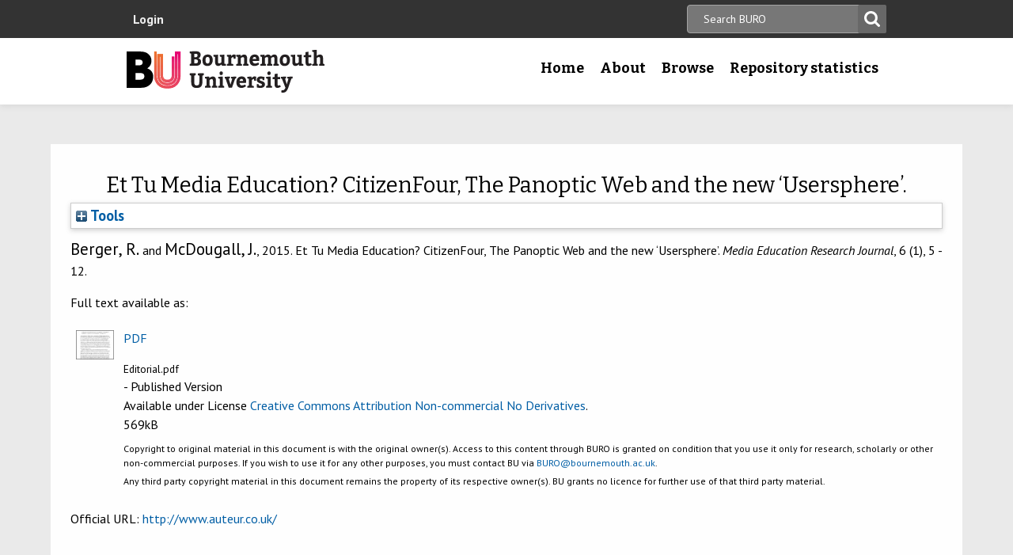

--- FILE ---
content_type: text/html; charset=utf-8
request_url: https://eprints.bournemouth.ac.uk/23015/
body_size: 33268
content:
<!DOCTYPE html>
<html xmlns="http://www.w3.org/1999/xhtml" lang="en-gb">

 <head>
    <meta http-equiv="X-UA-Compatible" content="IE=edge,chrome=1" />
    <title>
	Bournemouth University Research Online [BURO] -  Et Tu Media Education? CitizenFour, The Panoptic Web and the new ‘Usersphere’. 
    </title>
    <meta http-equiv="Content-Type" content="text/html; charset=utf-8" />
<meta name="og:title" content="Research" />
<meta name="og:image" content="/images/pg-research.jpg" />
<link rel="shortcut icon" href="/favicon.ico" type="image/vnd.microsoft.icon" />
<meta name="nid" content="1061" />
<link rel="shortlink" href="/node/1061" />
<meta name="content_type" content="hub" />
    <meta name="MobileOptimized" content="width" />
    <meta name="HandheldFriendly" content="true" />
    <meta name="viewport" content="width=device-width, initial-scale=1" />
    <meta http-equiv="cleartype" content="on" />

        <!-- Favicons - the standard .ico file is uploaded to the theme root and automatically pulled in by Drupal -->
    <link rel="apple-touch-icon" sizes="57x57" href="/images/favicons/apple-touch-icon-57x57.png" />
    <link rel="apple-touch-icon" sizes="114x114" href="/images/favicons/apple-touch-icon-114x114.png" />
    <link rel="apple-touch-icon" sizes="72x72" href="/images/favicons/apple-touch-icon-72x72.png" />
    <link rel="apple-touch-icon" sizes="144x144" href="/images/favicons/apple-touch-icon-144x144.png" />
    <link rel="apple-touch-icon" sizes="60x60" href="/images/favicons/apple-touch-icon-60x60.png" />
    <link rel="apple-touch-icon" sizes="120x120" href="/images/favicons/apple-touch-icon-120x120.png" />
    <link rel="apple-touch-icon" sizes="76x76" href="/images/favicons/apple-touch-icon-76x76.png" />
    <link rel="apple-touch-icon" sizes="152x152" href="/images/favicons/apple-touch-icon-152x152.png" />
    <link rel="apple-touch-icon" sizes="180x180" href="/images/favicons/apple-touch-icon-180x180.png" />
    <link rel="icon" type="image/png" href="/images/favicons/favicon-192x192.png" sizes="192x192" />
    <link rel="icon" type="image/png" href="/images/favicons/favicon-160x160.png" sizes="160x160" />
    <link rel="icon" type="image/png" href="/images/favicons/favicon-96x96.png" sizes="96x96" />
    <link rel="icon" type="image/png" href="/images/favicons/favicon-16x16.png" sizes="16x16" />
    <link rel="icon" type="image/png" href="/images/favicons/favicon-32x32.png" sizes="32x32" />
    <meta name="msapplication-TileColor" content="#ffffff" />
    <meta name="msapplication-TileImage" content="/images/favicons/mstile-144x144.png" />

    <link type="text/css" rel="stylesheet" href="/style/css_lQaZfjVpwP_oGNqdtWCSpJT1EMqXdMiU84ekLLxQnc4.css" media="all" />
<link type="text/css" rel="stylesheet" href="/style/css_zRvMAI_bJax8k2xtXGOIpA_1MY-GtcZ6Usnh2bW1Q84.css" media="all" />
<link type="text/css" rel="stylesheet" href="/style/css_fpJLIrIiDH12HaZsPIeap5H2ZD2YXivp4yJ1GFAQLkg.css" media="all" />
<link type="text/css" rel="stylesheet" href="/style/css_ibaafO4HOwPbvEKM4D9m9xhBOa7M5raY6z9azUyHR8w.css" media="all" />
<link type="text/css" rel="stylesheet" href="/style/css_HxN4UEzvnlU6MZjpAmoGWBol6bUlIUGUKX1rx15_xdg.css" media="all" />
<link type="text/css" rel="stylesheet" href="/style/css_47DEQpj8HBSa-_TImW-5JCeuQeRkm5NMpJWZG3hSuFU.css" media="print" />
    <!--[if lt IE 9]>
      <script src="//html5shiv.googlecode.com/svn/trunk/html5.js"></script>
      <link type="text/css" rel="stylesheet" href="/sites/all/themes/bournemouth/assets/css/ie.css">
    <![endif]-->
    <script type="text/javascript" src="/javascript/js_gPM6NXOQjN2XM2JWQGfy07nKmcdDFrL289YA7h80ySs.js">// <!-- No script --></script>
<script type="text/javascript" src="/javascript/js_zRV_QHi5r5FxSSxKuFFWFUmkRXnFD4XPQXjNIo_cLyQ.js">// <!-- No script --></script>
<script type="text/javascript" src="/javascript/js_yjgKWhXmiv-XZQamNTAV3dGFnKEQk_5fXXBDT-m7yYM.js">// <!-- No script --></script>
<script type="text/javascript" src="/javascript/js_wr_JpMjWuY-Ch9t6l9QDl7sgNCgJ6LF2NYUrIfc4YYg.js">// <!-- No script --></script>
<script type="text/javascript">
<!--//--><![CDATA[//><!--
jQuery.extend(Drupal.settings, {"basePath":"\/","pathPrefix":"","ajaxPageState":{"theme":"bournemouth","theme_token":"Nq1GGANNQJuDFRkq3ZTS5OfjdynkAFUrUZ3JkA9LPqQ","jquery_version":"1.10","js":{"sites\/all\/modules\/drupal.org\/jquery_update\/replace\/jquery\/1.10\/jquery.min.js":1,"misc\/jquery.once.js":1,"misc\/drupal.js":1,"sites\/all\/modules\/drupal.org\/jquery_update\/replace\/ui\/ui\/minified\/jquery.ui.core.min.js":1,"sites\/all\/modules\/drupal.org\/jquery_update\/replace\/ui\/ui\/minified\/jquery.ui.widget.min.js":1,"sites\/all\/modules\/drupal.org\/jquery_update\/replace\/ui\/ui\/minified\/jquery.ui.button.min.js":1,"sites\/all\/modules\/drupal.org\/jquery_update\/replace\/ui\/ui\/minified\/jquery.ui.mouse.min.js":1,"sites\/all\/modules\/drupal.org\/jquery_update\/replace\/ui\/ui\/minified\/jquery.ui.draggable.min.js":1,"sites\/all\/modules\/drupal.org\/jquery_update\/replace\/ui\/ui\/minified\/jquery.ui.position.min.js":1,"sites\/all\/modules\/drupal.org\/jquery_update\/replace\/ui\/ui\/minified\/jquery.ui.resizable.min.js":1,"sites\/all\/modules\/drupal.org\/jquery_update\/replace\/ui\/ui\/minified\/jquery.ui.dialog.min.js":1,"misc\/ajax.js":1,"sites\/all\/modules\/drupal.org\/jquery_update\/js\/jquery_update.js":1,"sites\/all\/modules\/drupal.org\/environment_indicator\/tinycon.min.js":1,"sites\/all\/modules\/drupal.org\/environment_indicator\/environment_indicator.js":1,"sites\/all\/modules\/drupal.org\/environment_indicator\/color.js":1,"sites\/all\/modules\/numiko\/link_tracking_js\/auto_click_tracking.js":1,"sites\/all\/modules\/drupal.org\/linkit\/js\/linkit.js":1,"misc\/progress.js":1,"sites\/all\/modules\/drupal.org\/linkit\/editors\/ckeditor\/linkitDialog.js":1,"sites\/all\/themes\/bournemouth\/assets\/js\/production.js":1},"css":{"modules\/system\/system.base.css":1,"misc\/ui\/jquery.ui.core.css":1,"misc\/ui\/jquery.ui.theme.css":1,"misc\/ui\/jquery.ui.button.css":1,"misc\/ui\/jquery.ui.resizable.css":1,"misc\/ui\/jquery.ui.dialog.css":1,"sites\/all\/modules\/drupal.org\/date\/date_api\/date.css":1,"sites\/all\/modules\/drupal.org\/date\/date_popup\/themes\/datepicker.1.7.css":1,"sites\/all\/modules\/drupal.org\/environment_indicator\/environment_indicator.css":1,"sites\/all\/modules\/drupal.org\/google_appliance\/theme\/google_appliance.css":1,"sites\/all\/modules\/drupal.org\/views\/css\/views.css":1,"sites\/all\/modules\/drupal.org\/ckeditor\/css\/ckeditor.css":1,"sites\/all\/modules\/drupal.org\/ctools\/css\/ctools.css":1,"sites\/all\/modules\/numiko\/asset\/css\/assets.css":1,"sites\/all\/modules\/drupal.org\/field_collection\/field_collection.theme.css":1,"sites\/all\/themes\/bournemouth\/assets\/css\/global.css":1,"sites\/all\/themes\/bournemouth\/assets\/css\/print.css":1}},"linkit":{"autocompletePath":"https:\/\/www1.bournemouth.ac.uk\/linkit\/autocomplete\/___profile___?s=","dashboardPath":"\/linkit\/dashboard\/","currentInstance":{}}});
//--><!]]>
</script>

    <!-- Selectivizr for nth-child support in older IE -->
    <!--[if (gte IE 6)&(lte IE 8)]>
      <script type="text/javascript" src="/sites/all/themes/bournemouth/assets/js/selectivizr-min.js"></script>
    <![endif]-->

    <!-- Page hiding snippet (recommended)  -->
    <style>.async-hide { opacity: 0 !important} </style>
    <script>(function(a,s,y,n,c,h,i,d,e){s.className+=' '+y;h.start=1*new Date;
    h.end=i=function(){s.className=s.className.replace(RegExp(' ?'+y),'')};
    (a[n]=a[n]||[]).hide=h;setTimeout(function(){i();h.end=null},c);h.timeout=c;
    })(window,document.documentElement,'async-hide','dataLayer',800,
    {'GTM-54268N2':true});</script>

    <script>
    var _prum = [['id', '542a4910abe53d0355a9886c'],
                 ['mark', 'firstbyte', (new Date()).getTime()]];
    (function() {
        var s = document.getElementsByTagName('script')[0]
          , p = document.createElement('script');
        p.async = 'async';
        p.src = '//rum-static.pingdom.net/prum.min.js';
        s.parentNode.insertBefore(p, s);
    })();
    </script>

  <meta content="23015" name="eprints.eprintid" />
<meta content="13" name="eprints.rev_number" />
<meta content="archive" name="eprints.eprint_status" />
<meta content="1101" name="eprints.userid" />
<meta content="disk0/00/02/30/15" name="eprints.dir" />
<meta content="2016-05-16 15:10:00" name="eprints.datestamp" />
<meta content="2022-03-14 13:54:29" name="eprints.lastmod" />
<meta content="2016-05-16 15:10:00" name="eprints.status_changed" />
<meta content="article" name="eprints.type" />
<meta content="show" name="eprints.metadata_visibility" />
<meta content="Berger, Richard" name="eprints.creators_name" />
<meta content="McDougall, Julian" name="eprints.creators_name" />
<meta content="rberger@bournemouth.ac.uk" name="eprints.creators_id" />
<meta content="jmcdougall@bournemouth.ac.uk" name="eprints.creators_id" />
<meta content="Et Tu Media Education? CitizenFour, The Panoptic Web and the new ‘Usersphere’" name="eprints.title" />
<meta content="pub" name="eprints.ispublished" />
<meta content="published" name="eprints.date_type" />
<meta content="2015-12-11" name="eprints.date" />
<meta content="http://www.auteur.co.uk/" name="eprints.official_url" />
<meta content="media" name="eprints.depts" />
<meta content="3126b0d716e2b1390f0a7e5b8093a7ab" name="eprints.creators_browse_id" />
<meta content="da8bbcaf32226eefa8ceb678456cf6d0" name="eprints.creators_browse_id" />
<meta content="public" name="eprints.full_text_status" />
<meta content="Media Education Research Journal" name="eprints.publication" />
<meta content="6" name="eprints.volume" />
<meta content="1" name="eprints.number" />
<meta content="5 - 12" name="eprints.pagerange" />
<meta content="7" name="eprints.pages" />
<meta content="TRUE" name="eprints.refereed" />
<meta content="2040-4530" name="eprints.issn" />
<meta content="FALSE" name="eprints.coversheets_dirty" />
<meta content="info:eu-repo/semantics/article" name="eprints.fp7_type" />
<meta content="2015-12-11" name="eprints.dates_date" />
<meta content="published" name="eprints.dates_date_type" />
<meta content="2015-11-02" name="eprints.rioxx2_dateAccepted_input" />
<meta content=" Berger, R. and McDougall, J., 2015.    Et Tu Media Education? CitizenFour, The Panoptic Web and the new ‘Usersphere’.   Media Education Research Journal, 6 (1), 5 - 12.   " name="eprints.citation" />
<meta content="https://eprints.bournemouth.ac.uk/23015/1/Editorial.pdf" name="eprints.document_url" />
<link rel="schema.DC" href="http://purl.org/DC/elements/1.0/" />
<meta content="https://eprints.bournemouth.ac.uk/23015/" name="DC.relation" />
<meta content="Et Tu Media Education? CitizenFour, The Panoptic Web and the new ‘Usersphere’" name="DC.title" />
<meta content="Berger, Richard" name="DC.creator" />
<meta content="McDougall, Julian" name="DC.creator" />
<meta content="2015-12-11" name="DC.date" />
<meta content="Article" name="DC.type" />
<meta content="PeerReviewed" name="DC.type" />
<meta content="application/pdf" name="DC.format" />
<meta content="en" name="DC.language" />
<meta content="cc_by_nc_nd_4" name="DC.rights" />
<meta content="https://eprints.bournemouth.ac.uk/23015/1/Editorial.pdf" name="DC.identifier" />
<meta content=" Berger, R. and McDougall, J., 2015.    Et Tu Media Education? CitizenFour, The Panoptic Web and the new ‘Usersphere’.   Media Education Research Journal, 6 (1), 5 - 12.   " name="DC.identifier" />
<meta content="http://www.auteur.co.uk/" name="DC.relation" />
<!-- Highwire Press meta tags -->
<meta content="Et Tu Media Education? CitizenFour, The Panoptic Web and the new ‘Usersphere’" name="citation_title" />
<meta content="Berger, Richard" name="citation_author" />
<meta content="McDougall, Julian" name="citation_author" />
<meta content="2015/12/11" name="citation_publication_date" />
<meta content="2016/05/16" name="citation_online_date" />
<meta content="Media Education Research Journal" name="citation_journal_title" />
<meta content="2040-4530" name="citation_issn" />
<meta content="6" name="citation_volume" />
<meta content="1" name="citation_issue" />
<meta content="5 " name="citation_firstpage" />
<meta content=" 12" name="citation_lastpage" />
<meta content="https://eprints.bournemouth.ac.uk/23015/1/Editorial.pdf" name="citation_pdf_url" />
<meta content="2015/12/11" name="citation_date" />
<meta content="2015/12/11" name="citation_cover_date" />
<meta content="en" name="citation_language" />
<!-- PRISM meta tags -->
<link rel="schema.prism" href="https://www.w3.org/submissions/2020/SUBM-prism-20200910/" />
<meta content="2016-05-16T15:10:00" name="prism.dateReceived" />
<meta content="2022-03-14T13:54:29" name="prism.modificationDate" />
<meta content="5 - 12" name="prism.pageRange" />
<meta content="5 " name="prism.startingPage" />
<meta content=" 12" name="prism.endingPage" />
<meta content="7" name="prism.pageCount" />
<meta content="2040-4530" name="prism.issn" />
<meta content="Media Education Research Journal" name="prism.publicationName" />
<meta content="6" name="prism.volume" />
<meta content="1" name="prism.number" />
<meta content="http://www.auteur.co.uk/" name="prism.link" />
<link rel="canonical" href="https://eprints.bournemouth.ac.uk/23015/" />
<link title="Atom" rel="alternate" href="https://eprints.bournemouth.ac.uk/cgi/export/eprint/23015/Atom/bournemouth-eprint-23015.xml" type="application/atom+xml;charset=utf-8" />
<link title="RDF+N-Triples" rel="alternate" href="https://eprints.bournemouth.ac.uk/cgi/export/eprint/23015/RDFNT/bournemouth-eprint-23015.nt" type="text/plain" />
<link title="ASCII Citation" rel="alternate" href="https://eprints.bournemouth.ac.uk/cgi/export/eprint/23015/Text/bournemouth-eprint-23015.txt" type="text/plain; charset=utf-8" />
<link title="RIOXX2 XML" rel="alternate" href="https://eprints.bournemouth.ac.uk/cgi/export/eprint/23015/RIOXX2/bournemouth-eprint-23015.xml" type="text/xml; charset=utf-8" />
<link title="METS" rel="alternate" href="https://eprints.bournemouth.ac.uk/cgi/export/eprint/23015/METS/bournemouth-eprint-23015.xml" type="text/xml; charset=utf-8" />
<link title="Multiline CSV" rel="alternate" href="https://eprints.bournemouth.ac.uk/cgi/export/eprint/23015/CSV/bournemouth-eprint-23015.csv" type="text/csv; charset=utf-8" />
<link title="HTML Citation" rel="alternate" href="https://eprints.bournemouth.ac.uk/cgi/export/eprint/23015/HTML/bournemouth-eprint-23015.html" type="text/html; charset=utf-8" />
<link title="Dublin Core" rel="alternate" href="https://eprints.bournemouth.ac.uk/cgi/export/eprint/23015/DC/bournemouth-eprint-23015.txt" type="text/plain; charset=utf-8" />
<link title="Reference Manager" rel="alternate" href="https://eprints.bournemouth.ac.uk/cgi/export/eprint/23015/RIS/bournemouth-eprint-23015.ris" type="text/plain" />
<link title="EP3 XML" rel="alternate" href="https://eprints.bournemouth.ac.uk/cgi/export/eprint/23015/XML/bournemouth-eprint-23015.xml" type="application/vnd.eprints.data+xml; charset=utf-8" />
<link title="JSON" rel="alternate" href="https://eprints.bournemouth.ac.uk/cgi/export/eprint/23015/JSON/bournemouth-eprint-23015.js" type="application/json; charset=utf-8" />
<link title="RefWorks" rel="alternate" href="https://eprints.bournemouth.ac.uk/cgi/export/eprint/23015/RefWorks/bournemouth-eprint-23015.ref" type="text/plain" />
<link title="RDF+N3" rel="alternate" href="https://eprints.bournemouth.ac.uk/cgi/export/eprint/23015/RDFN3/bournemouth-eprint-23015.n3" type="text/n3" />
<link title="MPEG-21 DIDL" rel="alternate" href="https://eprints.bournemouth.ac.uk/cgi/export/eprint/23015/DIDL/bournemouth-eprint-23015.xml" type="text/xml; charset=utf-8" />
<link title="OpenURL ContextObject in Span" rel="alternate" href="https://eprints.bournemouth.ac.uk/cgi/export/eprint/23015/COinS/bournemouth-eprint-23015.txt" type="text/plain; charset=utf-8" />
<link title="EndNote" rel="alternate" href="https://eprints.bournemouth.ac.uk/cgi/export/eprint/23015/EndNote/bournemouth-eprint-23015.enw" type="text/plain; charset=utf-8" />
<link title="BibTeX" rel="alternate" href="https://eprints.bournemouth.ac.uk/cgi/export/eprint/23015/BibTeX/bournemouth-eprint-23015.bib" type="text/plain; charset=utf-8" />
<link title="RDF+XML" rel="alternate" href="https://eprints.bournemouth.ac.uk/cgi/export/eprint/23015/RDFXML/bournemouth-eprint-23015.rdf" type="application/rdf+xml" />
<link title="Simple Metadata" rel="alternate" href="https://eprints.bournemouth.ac.uk/cgi/export/eprint/23015/Simple/bournemouth-eprint-23015.txt" type="text/plain; charset=utf-8" />
<link title="Dublin Core FP7" rel="alternate" href="https://eprints.bournemouth.ac.uk/cgi/export/eprint/23015/DC_Ext/bournemouth-eprint-23015.txt" type="text/plain; charset=utf-8" />
<link title="MODS" rel="alternate" href="https://eprints.bournemouth.ac.uk/cgi/export/eprint/23015/MODS/bournemouth-eprint-23015.xml" type="text/xml; charset=utf-8" />
<link title="Refer" rel="alternate" href="https://eprints.bournemouth.ac.uk/cgi/export/eprint/23015/Refer/bournemouth-eprint-23015.refer" type="text/plain" />
<link title="OpenURL ContextObject" rel="alternate" href="https://eprints.bournemouth.ac.uk/cgi/export/eprint/23015/ContextObject/bournemouth-eprint-23015.xml" type="text/xml; charset=utf-8" />
<link rel="Top" href="https://eprints.bournemouth.ac.uk/" />
    <link rel="Sword" href="https://eprints.bournemouth.ac.uk/sword-app/servicedocument" />
    <link rel="SwordDeposit" href="https://eprints.bournemouth.ac.uk/id/contents" />
    <link type="text/html" rel="Search" href="https://eprints.bournemouth.ac.uk/cgi/search" />
    <link title="Bournemouth University Research Online [BURO]" type="application/opensearchdescription+xml" rel="Search" href="https://eprints.bournemouth.ac.uk/cgi/opensearchdescription" />
    <script src="https://www.google.com/jsapi" type="text/javascript">
//padder
</script><script type="text/javascript">
// <![CDATA[
google.charts.load("current", {packages:["corechart", "geochart"]});
// ]]></script><script type="text/javascript">
// <![CDATA[
var eprints_http_root = "https://eprints.bournemouth.ac.uk";
var eprints_http_cgiroot = "https://eprints.bournemouth.ac.uk/cgi";
var eprints_oai_archive_id = "eprints.bournemouth.ac.uk";
var eprints_logged_in = false;
var eprints_logged_in_userid = 0; 
var eprints_logged_in_username = ""; 
var eprints_logged_in_usertype = ""; 
var eprints_lang_id = "en";
// ]]></script>
    <style type="text/css">.ep_logged_in { display: none }</style>
    <link type="text/css" rel="stylesheet" href="/style/auto-3.4.6.css?1769168378" />
    <script src="/javascript/auto-3.4.6.js?1769168392" type="text/javascript">
//padder
</script>
    <!--[if lte IE 6]>
        <link rel="stylesheet" type="text/css" href="/style/ie6.css" />
   <![endif]-->
    <meta content="EPrints 3.4.6" name="Generator" />
    <meta content="text/html; charset=UTF-8" http-equiv="Content-Type" />
    <meta content="en" http-equiv="Content-Language" />
    

  </head>
  <body class=" html not-front not-logged-in no-sidebars page-node page-node- page-node-1061 node-type-hub theme-burgundy">
<!-- Google Tag Manager -->
<noscript><iframe src="//www.googletagmanager.com/ns.html?id=GTM-LSWT" height="0" width="0" style="display:none;visibility:hidden"></iframe></noscript>
<script type="text/javascript">(function(w,d,s,l,i){w[l]=w[l]||[];w[l].push({'gtm.start':new Date().getTime(),event:'gtm.js'});var f=d.getElementsByTagName(s)[0];var j=d.createElement(s);var dl=l!='dataLayer'?'&amp;l='+l:'';j.src='//www.googletagmanager.com/gtm.js?id='+i+dl;j.type='text/javascript';j.async=true;f.parentNode.insertBefore(j,f);})(window,document,'script','dataLayer','GTM-LSWT');</script>
<!-- End Google Tag Manager -->
    <!--googleoff: index-->
    <!--googleoff: snippet-->
    <a href="#main-content" class="element-invisible element-focusable">Skip to main content</a>
          
  <header class="page-header" role="banner">
 
            <div class="page-header__top-navigation">
          <div class="region region-header">
	<div class="wrapper">  		<section class="block block-block-content block-block-content-utility clearfix">
                    <!-- utility.tpl.php -->
<div id="block-search-form" class="clearfix block block-search block-search-form block-search-utility-search utility-search clearfix" role="search">
	<form style="display:inline" action="/cgi/facet/simple2" accept-charset="utf-8" method="get">
                                <input type="text" size="50" name="q" class="searchbarbox" placeholder="Search BURO" />
                                <input type="submit" value="Search" name="_action_search" class="searchbarbutton" />
                                <input type="hidden" value="Search" name="_action_search" />
                                <input type="hidden" value="bytitle" name="_order" />
                                <input type="hidden" value="ALL" name="basic_srchtype" />
                                <input type="hidden" value="ALL" name="_satisfyall" />
        </form>
</div>

<nav id="block-menu-block-1" class="block block-menu-block block-menu-utility-navigation utility-navigation clearfix" role="navigation">
	<ul class="ep_tm_key_tools" id="ep_tm_menu_tools"><li class="ep_tm_key_tools_item"><a class="ep_tm_key_tools_item_link" href="/cgi/users/home">Login</a></li></ul>
</nav>
</section>
 
  	</div></div>
        </div>
    
    <div class="wrapper">

    <div class="page-header-row">

      <a class="page-header-logo" href="https://www1.bournemouth.ac.uk" target="_new">Bournemouth University</a>

        <div class="menu-wrapper"> <!-- this is needed for mobile menu -->
                    <div id="page-header-navigation" class="page-header__navigation">
            <div class="region region-primary-navigation">
	<div class="wrapper">  		<nav class="block block-menu-block menu-primary block-menu-block-4 clearfix">
                    <ul class="menu">
			<li class="first leaf menu-item menu-item-home"><a href="/" title="">Home</a></li>
			<li class="expanded menu-mlid-1436 menu-item menu-item-research"><a href="/information.html" title="">About</a></li>
			<li class="expanded menu-mlid-871 menu-item menu-item-study"><a href="/view/" title="">Browse</a></li>
			<li class="expanded menu-mlid-1506 menu-item menu-item-why-bu?"><a href="/stats.html" title="">Repository statistics</a></li>
		    </ul>
		</nav>
  	</div></div>
          </div>
                  </div>
      </div>

    </div><!-- //.wrapper -->

  </header><!-- //.page-header -->

<div class="ep_tm_page_content">

	<h1 class="ep_tm_pagetitle">
		

Et Tu Media Education? CitizenFour, The Panoptic Web and the new ‘Usersphere’.


	</h1>
        <div class="ep_summary_content"><div class="ep_summary_content_top"><div id="ep_summary_box_1" class="ep_summary_box ep_plugin_summary_box_tools"><div class="ep_summary_box_title"><div class="ep_no_js">Tools</div><div id="ep_summary_box_1_colbar" class="ep_only_js" style="display: none"><a class="ep_box_collapse_link" href="#" onclick="EPJS_blur(event); EPJS_toggleSlideScroll('ep_summary_box_1_content',true,'ep_summary_box_1');EPJS_toggle('ep_summary_box_1_colbar',true);EPJS_toggle('ep_summary_box_1_bar',false);return false"><img src="/style/images/minus.png" alt="-" border="0" /> Tools</a></div><div id="ep_summary_box_1_bar" class="ep_only_js"><a class="ep_box_collapse_link" href="#" onclick="EPJS_blur(event); EPJS_toggleSlideScroll('ep_summary_box_1_content',false,'ep_summary_box_1');EPJS_toggle('ep_summary_box_1_colbar',false);EPJS_toggle('ep_summary_box_1_bar',true);return false"><img src="/style/images/plus.png" alt="+" border="0" /> Tools</a></div></div><div id="ep_summary_box_1_content" class="ep_summary_box_body" style="display: none"><div id="ep_summary_box_1_content_inner"><div class="ep_block" style="margin-bottom: 1em"><form method="get" action="https://eprints.bournemouth.ac.uk/cgi/export_redirect" accept-charset="utf-8">
  <input id="eprintid" name="eprintid" value="23015" type="hidden" />
  <select name="format" aria-labelledby="box_tools_export_button">
    <option value="Atom">Atom</option>
    <option value="RDFNT">RDF+N-Triples</option>
    <option value="Text">ASCII Citation</option>
    <option value="RIOXX2">RIOXX2 XML</option>
    <option value="METS">METS</option>
    <option value="CSV">Multiline CSV</option>
    <option value="HTML">HTML Citation</option>
    <option value="DC">Dublin Core</option>
    <option value="RIS">Reference Manager</option>
    <option value="XML">EP3 XML</option>
    <option value="JSON">JSON</option>
    <option value="RefWorks">RefWorks</option>
    <option value="RDFN3">RDF+N3</option>
    <option value="DIDL">MPEG-21 DIDL</option>
    <option value="COinS">OpenURL ContextObject in Span</option>
    <option value="EndNote">EndNote</option>
    <option value="BibTeX">BibTeX</option>
    <option value="RDFXML">RDF+XML</option>
    <option value="Simple">Simple Metadata</option>
    <option value="DC_Ext">Dublin Core FP7</option>
    <option value="MODS">MODS</option>
    <option value="Refer">Refer</option>
    <option value="ContextObject">OpenURL ContextObject</option>
  </select>
  <input id="box_tools_export_button" class="ep_form_action_button" value="Export" type="submit" />
</form></div></div></div></div></div><div class="ep_summary_content_left"></div><div class="ep_summary_content_right"></div><div class="ep_summary_content_main"><p class="ep_block" style="margin-bottom: 1em">

<span class="person_name">Berger, R.</span> and <span class="person_name">McDougall, J.</span>, 2015. 




    Et Tu Media Education? CitizenFour, The Panoptic Web and the new ‘Usersphere’.
  


    <em>Media Education Research Journal</em>, 6 (1), 5 - 12.
    
  


</p><p class="ep_block" style="margin-bottom: 1em">Full text available as:</p><table class="ep_block" style="margin-bottom: 1em"><tr><td style="text-align:center" valign="top"><a class="ep_document_link" onfocus="EPJS_ShowPreview( event, 'doc_preview_36074', 'right' );" onblur="EPJS_HidePreview( event, 'doc_preview_36074', 'right' );" onmouseout="EPJS_HidePreview( event, 'doc_preview_36074', 'right' );" onmouseover="EPJS_ShowPreview( event, 'doc_preview_36074', 'right' );" href="https://eprints.bournemouth.ac.uk/23015/1/Editorial.pdf"><img title="Editorial.pdf" class="ep_doc_icon" src="https://eprints.bournemouth.ac.uk/23015/1.hassmallThumbnailVersion/Editorial.pdf" alt="[thumbnail of Editorial.pdf]" border="0" /></a><div id="doc_preview_36074" class="ep_preview"><div><div><span><img id="doc_preview_36074_img" class="ep_preview_image" src="https://eprints.bournemouth.ac.uk/23015/1.haspreviewThumbnailVersion/Editorial.pdf" alt="" border="0" /><div class="ep_preview_title">Preview</div></span></div></div></div></td><td valign="top">

<!-- document citation -->


<span class="ep_document_citation">
<a class="ep_document_link" href="https://eprints.bournemouth.ac.uk/23015/1/Editorial.pdf"><span class="document_format">PDF</span></a>
<br /><span class="document_filename">Editorial.pdf</span>
 - Published Version


  <br />Available under License <a href="http://creativecommons.org/licenses/by-nc-nd/4.0/">Creative Commons Attribution Non-commercial No Derivatives</a>.

</span>

<br />569kB</td></tr><tr><td></td><td class="summary_page_copyright_notice" valign="top">
<p>Copyright to original material in this document is with the original owner(s). Access to this content through BURO is granted on condition that you use it only for research, scholarly or other non-commercial purposes. If you wish to use it for any other purposes, you must contact BU via <a href="mailto:BURO@bournemouth.ac.uk">BURO@bournemouth.ac.uk</a>.</p> 
<p>Any third party copyright material in this document remains the property of its respective owner(s). BU grants no licence for further use of that third party material.</p>
  </td></tr></table><p class="ep_block" style="margin-bottom: 1em">Official URL: <a href="http://www.auteur.co.uk/">http://www.auteur.co.uk/</a></p><br /><table class="ep_block" style="margin-bottom: 1em" cellpadding="3" border="0"><tr class="ep_table_row"><th class="ep_row ep_table_header" valign="top">Item Type:</th><td class="ep_row ep_table_data" valign="top">Article</td></tr><tr class="ep_table_row"><th class="ep_row ep_table_header" valign="top">ISSN:</th><td class="ep_row ep_table_data" valign="top">2040-4530</td></tr><tr class="ep_table_row"><th class="ep_row ep_table_header" valign="top">Group:</th><td class="ep_row ep_table_data" valign="top"><a href="https://eprints.bournemouth.ac.uk/view/depts/media/">Faculty of Media &amp; Communication (Until 31/07/2025)</a></td></tr><tr class="ep_table_row"><th class="ep_row ep_table_header" valign="top">ID Code:</th><td class="ep_row ep_table_data" valign="top">23015</td></tr><tr class="ep_table_row"><th class="ep_row ep_table_header" valign="top">Deposited By:</th><td class="ep_row ep_table_data" valign="top">
      

<span class="ep_name_citation"><span class="person_name">Symplectic RT2</span></span>


</td></tr><tr class="ep_table_row"><th class="ep_row ep_table_header" valign="top">Deposited On:</th><td class="ep_row ep_table_data" valign="top">16 May 2016 15:10</td></tr><tr class="ep_table_row"><th class="ep_row ep_table_header" valign="top">Last Modified:</th><td class="ep_row ep_table_data" valign="top">14 Mar 2022 13:54</td></tr></table><div class="ep_block altmetric-div" style="margin-bottom: 1em"><script src="https://d1bxh8uas1mnw7.cloudfront.net/assets/embed.js">// <!-- No script --></script><div data-doi="" class="altmetric-embed" data-badge-details="right" data-badge-type="medium-donut"></div></div><div style="clear: both;"></div>
<h2 class="irstats2_summary_page_header">Downloads</h2>
<div class="irstats2_summary_page_container">
<p>Downloads per month over past year</p>
<div id="irstats2_summary_page_downloads" class="irstats2_graph"></div>
<!--<p style="text-align:center"><a href="#" id="irstats2_summary_page:link">View more statistics</a></p>-->
</div>
<script type="text/javascript">

	google.setOnLoadCallback( function(){ drawChart_eprint( '23015' ) } );
	
	function drawChart_eprint( irstats2_summary_page_eprintid ){ 

		/* $( 'irstats2_summary_page:link' ).setAttribute( 'href', '/cgi/stats/report/eprint/' + irstats2_summary_page_eprintid ); */

		new EPJS_Stats_GoogleGraph ( {
			'context': {
				'range':'1y',
				'set_name': 'eprint',
				'set_value': irstats2_summary_page_eprintid,
				'datatype':'downloads'
			},
			'options': {
				'container_id': 'irstats2_summary_page_downloads', 'date_resolution':'month','graph_type':'column'
			}
		} );
	}

</script>
<a href="/cgi/stats/report/eprint/23015">More statistics for this item...</a><table style="margin-right: auto; margin-left: auto; margin-top: 1em"><tr><td align="right">Repository Staff Only - </td><td><form method="post" action="https://eprints.bournemouth.ac.uk/cgi/users/home" accept-charset="utf-8" enctype="multipart/form-data"><input id="screen" name="screen" value="EPrint::View" type="hidden" /><input id="eprintid" name="eprintid" value="23015" type="hidden" /><div><input name="_action_null" class="ep_form_action_button" role="button" value="Edit this item" type="submit" /> </div></form></td></tr></table></div><div class="ep_summary_content_bottom"></div><div class="ep_summary_content_after"></div></div>
</div>
 
      <footer role="contentinfo" class="page-footer">

                  <div class="region region-footer-post">
	  		<nav class="block block-menu-block block-menu-block-8 clearfix">
                    <ul class="menu"><li class="first leaf menu-mlid-1716 menu-item menu-item-©-bournemouth-university-2006---2019.-all-rights-reserved."><h4 title="" class="nolink">© Bournemouth University 2006 - 2019. All rights reserved.</h4></li>
<li class="leaf menu-mlid-1726 menu-item menu-item-charitable-status"><a href="https://www1.bournemouth.ac.uk/about/governance/financial-information/our-charitable-status" title="" target="_blank">Charitable status</a></li>
<li class="leaf menu-mlid-1736 menu-item menu-item-website-privacy-&amp;-cookies"><a href="https://www1.bournemouth.ac.uk/about/governance/digital-security/website-privacy-cookies-policy" title="" target="_blank">Website privacy &amp; cookies</a></li>
<li class="last leaf menu-mlid-1741 menu-item menu-item-copyright-and-terms-of-use"><a href="https://www1.bournemouth.ac.uk/about/governance/digital-security/website-terms-conditions" title="" target="_blank">Copyright and terms of use</a></li>
</ul></nav>
<section class="block block-block-content block-block-content-social-links clearfix">
                    <ul class="social-list">
	<li><a href="https://www1.bournemouth.ac.uk/research" target="_blank">Research</a></li>
	<li><a href="https://www1.bournemouth.ac.uk/students/library" target="_blank">Library</a></li>
	<li><a href="https://www1.bournemouth.ac.uk/about/governance/access-information" target="_blank">Access to Information</a></li>

</ul></section>
 
  	</div>
        
    </footer>
        </body>
</html>